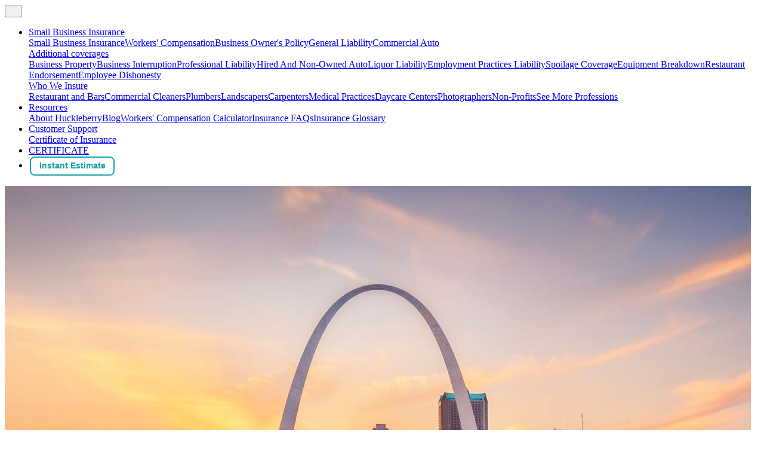

--- FILE ---
content_type: text/html
request_url: https://huckleberry.com/small-business-insurance/workers-compensation-missouri/
body_size: 13056
content:
<!DOCTYPE html><html lang="en"><head><meta name="viewport" content="width=device-width"/><meta charSet="utf-8"/><link rel="canonical" href="https://huckleberry.com/small-business-insurance/workers-compensation-missouri/"/><meta content="Affordable workers’ compensation insurance in Missouri. Get covered in 5 minutes. Everything&#x27;s online. Everything&#x27;s easy." name="description"/><title>Workers’ Compensation Insurance Missouri | As Low as $42/month</title><meta name="theme-color" content="#6091E0"/><link rel="manifest" href="/manifest.webmanifest"/><meta name="facebook-domain-verification" content="3auogz0thtmewbe4tq9eyw2bpghtoj"/><link href="https://assets.huckleberry.com/web/images/meta/favicons/favicon-57.png" rel="apple-touch-icon" sizes="57x57" type="image/png"/><link href="https://assets.huckleberry.com/web/images/meta/favicons/favicon-60.png" rel="apple-touch-icon" sizes="60x60" type="image/png"/><link href="https://assets.huckleberry.com/web/images/meta/favicons/favicon-72.png" rel="apple-touch-icon" sizes="72x72" type="image/png"/><link href="https://assets.huckleberry.com/web/images/meta/favicons/favicon-76.png" rel="apple-touch-icon" sizes="76x76" type="image/png"/><link href="https://assets.huckleberry.com/web/images/meta/favicons/favicon-114.png" rel="apple-touch-icon" sizes="114x114" type="image/png"/><link href="https://assets.huckleberry.com/web/images/meta/favicons/favicon-120.png" rel="apple-touch-icon" sizes="120x120" type="image/png"/><link href="https://assets.huckleberry.com/web/images/meta/favicons/favicon-144.png" rel="apple-touch-icon" sizes="144x144" type="image/png"/><link href="https://assets.huckleberry.com/web/images/meta/favicons/favicon-152.png" rel="apple-touch-icon" sizes="152x152" type="image/png"/><link href="https://assets.huckleberry.com/web/images/meta/favicons/favicon-167.png" rel="apple-touch-icon" sizes="167x167" type="image/png"/><link href="https://assets.huckleberry.com/web/images/meta/favicons/favicon-180.png" rel="apple-touch-icon" sizes="180x180" type="image/png"/><link href="https://assets.huckleberry.com/web/images/meta/favicons/favicon-32.png" rel="icon" sizes="32x32" type="image/png"/><link href="https://assets.huckleberry.com/web/images/meta/favicons/favicon-48.png" rel="icon" sizes="48x48" type="image/png"/><link href="https://assets.huckleberry.com/web/images/meta/favicons/favicon-64.png" rel="icon" sizes="64x64" type="image/png"/><link href="https://assets.huckleberry.com/web/images/meta/favicons/favicon-96.png" rel="icon" sizes="96x96" type="image/png"/><link href="https://assets.huckleberry.com/web/images/meta/favicons/favicon-128.png" rel="icon" sizes="128x128" type="image/png"/><link href="https://assets.huckleberry.com/web/images/meta/favicons/favicon-196.png" rel="icon" sizes="196x196" type="image/png"/><link href="https://assets.huckleberry.com/web/images/meta/favicons/favicon-228.png" rel="icon" sizes="228x228" type="image/png"/><link href="https://assets.huckleberry.com/web/images/meta/favicons/favicon-16.png" rel="shortcut icon"/><script type="application/ld+json">{"@context":"https://schema.org","@type":"localBusiness","name":"Huckleberry Insurance","url":"https://huckleberry.com/","telephone":"+18552554825","priceRange":"$","image":["https://assets.huckleberry.com/public/1588020911-e8440e1b1aed83cb0984dce3666079d3d9123ef5/images/e0b26d10aca1522a72199c790eee5eeb.png"],"aggregateRating":{"@type":"AggregateRating","ratingCount":"284","ratingValue":"4.6"},"openingHoursSpecification":[{"opens":"09:00","closes":"17:00","dayOfWeek":["Monday","Tuesday","Wednesday","Thursday","Friday"],"@type":"OpeningHoursSpecification"}]}</script><script type="application/ld+json">{"@context":"https://schema.org","@type":"BreadcrumbList","itemListElement":[{"@type":"ListItem","position":1,"item":{"@id":"https://huckleberry.com/","name":"Huckleberry"}},{"@type":"ListItem","position":2,"item":{"@id":"https://huckleberry.com/small-business-insurance/","name":"Small Business Insurance"}},{"@type":"ListItem","position":3,"item":{"@id":"https://huckleberry.com/small-business-insurance/workers-compensation-missouri/","name":"Workers Compensation Missouri"}}]}</script><meta name="next-head-count" content="28"/><style data-next-hide-fouc="true">body{display:none}</style><noscript data-next-hide-fouc="true"><style>body{display:block}</style></noscript><script>
                                document.addEventListener('DOMContentLoaded', function() {
                                    document.body.style.display = 'block';
                                });
                            </script><link crossorigin="anonymous" href="https://huckleberry.com" rel="preconnect"/><link crossorigin="anonymous" href="https://q.quora.com" rel="preconnect"/><link crossorigin="anonymous" href="https://www.google.com" rel="preconnect"/><link crossorigin="anonymous" href="https://api-js.mixpanel.com" rel="preconnect"/><link crossorigin="anonymous" href="https://cdn.mxpnl.com" rel="preconnect"/><link crossorigin="anonymous" href="https://www.googleadservices.com" rel="preconnect"/><link crossorigin="anonymous" href="https://www.google-analytics.com" rel="preconnect"/><link crossorigin="anonymous" href="https://js.intercomcdn.com" rel="preconnect"/><style data-styled="" data-styled-version="5.2.1">.bebsSN{position:relative;white-space:nowrap;padding:0.5em 1em 0.625em 1em;margin:1px 2px;font-size:0.85rem;font-weight:600;-webkit-text-decoration:none;text-decoration:none;line-height:1;color:#8a8a8a;background:transparent !important;border-radius:0.25em;-webkit-transition:all 0.15s ease;transition:all 0.15s ease;border:2px solid #8a8a8a;opacity:1;cursor:pointer;width:auto;height:auto;}/*!sc*/
.bebsSN:hover,.bebsSN:focus,.bebsSN:active{background:#757575;}/*!sc*/
.knsvGf{position:relative;white-space:nowrap;padding:0.5em 1em 0.625em 1em;margin:1px 2px;font-size:0.85rem;font-weight:600;-webkit-text-decoration:none;text-decoration:none;line-height:1;color:#ffffff;background:#8a8a8a;border-radius:0.25em;-webkit-transition:all 0.15s ease;transition:all 0.15s ease;border:2px solid #8a8a8a;opacity:1;cursor:pointer;width:auto;height:auto;}/*!sc*/
.knsvGf:hover,.knsvGf:focus,.knsvGf:active{background:#757575;}/*!sc*/
data-styled.g1[id="BaseButton-ws2pjk-0"]{content:"bebsSN,knsvGf,"}/*!sc*/
.beaAgp{background:linear-gradient(135deg,#3E5B9C 0%,#6091E0 100%);border-color:#3E5B9C;color:#6091E0;}/*!sc*/
.beaAgp:hover,.beaAgp:focus,.beaAgp:active{background:linear-gradient(135deg,#3a5591 0%,#3E5B9C 100%);border-color:#3a5591;}/*!sc*/
.ejJkDb{background:linear-gradient(135deg,#3E5B9C 0%,#6091E0 100%);border-color:#3E5B9C;false;}/*!sc*/
.ejJkDb:hover,.ejJkDb:focus,.ejJkDb:active{background:linear-gradient(135deg,#3a5591 0%,#3E5B9C 100%);border-color:#3a5591;}/*!sc*/
data-styled.g2[id="PrimaryButton__ButtonElement-sc-1jxnycx-0"]{content:"beaAgp,ejJkDb,"}/*!sc*/
.krEXXG{background:#18A3A5;border-color:#18A3A5;color:#18A3A5;color:#18A3A5;}/*!sc*/
.krEXXG:hover,.krEXXG:focus,.krEXXG:active{background:#038E90;border-color:#038E90;color:#18A3A5;}/*!sc*/
.eJBQBz{background:#18A3A5;border-color:#18A3A5;-webkit-undefined;-ms-flex-undefined;undefined;color:#056BB5;}/*!sc*/
.eJBQBz:hover,.eJBQBz:focus,.eJBQBz:active{background:#038E90;border-color:#038E90;color:#056BB5;}/*!sc*/
data-styled.g7[id="CTAButton__ButtonElement-sc-1k7eldb-0"]{content:"krEXXG,eJBQBz,"}/*!sc*/
.eNhdkX{box-shadow:none;width:inherit;border-radius:8px;}/*!sc*/
.eNhdkX:hover,.eNhdkX:focus,.eNhdkX:active{box-shadow:none;border-color:#18A3A5;background-color:#18A3A5 !important;color:#ffffff;}/*!sc*/
data-styled.g8[id="Header__CTAButton-vaggqx-0"]{content:"eNhdkX,"}/*!sc*/
.kKDkeV{display:-webkit-box;display:-webkit-flex;display:-ms-flexbox;display:flex;padding:1em;overflow:hidden;background:#E8F1F9 !important;}/*!sc*/
.dLutnY{display:-webkit-box;display:-webkit-flex;display:-ms-flexbox;display:flex;padding:1em;overflow:hidden;background:radial-gradient(at 50% 0%,#0059A2 0%,#0E2E62 100%) !important;}/*!sc*/
.dLutnY h1,.dLutnY h2,.dLutnY h3,.dLutnY h4,.dLutnY h5,.dLutnY h6,.dLutnY p{color:#ffffff;}/*!sc*/
data-styled.g9[id="Section__SectionElement-pcqk3w-0"]{content:"kKDkeV,dLutnY,"}/*!sc*/
.gzbEFL{font-size:3em;font-weight:900;margin-bottom:0.25em;text-shadow:0 2px 4px #056BB5;}/*!sc*/
@media only screen and (max-width:767px){.gzbEFL{font-size:1.75em;}}/*!sc*/
@media only screen and (max-width:1199px) and (min-width:768px){}/*!sc*/
@media only screen and (min-width:1200px){.gzbEFL{font-size:3.2em;}}/*!sc*/
data-styled.g14[id="GetStarted__Title-sc-16up53i-0"]{content:"gzbEFL,"}/*!sc*/
.ikEfwz{font-size:1.1em;margin:1em 1em 2em;}/*!sc*/
data-styled.g15[id="GetStarted__Subtitle-sc-16up53i-1"]{content:"ikEfwz,"}/*!sc*/
.gbqveg{font-weight:800;}/*!sc*/
data-styled.g16[id="GetStarted__CTAButton-sc-16up53i-2"]{content:"gbqveg,"}/*!sc*/
.iCIDNb{text-align:center;-webkit-flex-direction:column;-ms-flex-direction:column;flex-direction:column;-webkit-align-items:center;-webkit-box-align:center;-ms-flex-align:center;align-items:center;-webkit-box-pack:center;-webkit-justify-content:center;-ms-flex-pack:center;justify-content:center;padding:2em 0 3em;}/*!sc*/
data-styled.g17[id="GetStarted__StyledSection-sc-16up53i-3"]{content:"iCIDNb,"}/*!sc*/
.gXltvb{font-size:3em;font-weight:900;margin-bottom:1.2em;color:#056BB5;}/*!sc*/
@media only screen and (max-width:767px){.gXltvb{font-size:1.75em;}}/*!sc*/
@media only screen and (max-width:1199px) and (min-width:768px){}/*!sc*/
@media only screen and (min-width:1200px){.gXltvb{font-size:3.2em;}}/*!sc*/
data-styled.g46[id="CustomerReviews__Title-sc-1tzypyj-0"]{content:"gXltvb,"}/*!sc*/
</style><script type="text/javascript" src="https://maps.googleapis.com/maps/api/js?key=AIzaSyDm00KZvXYsKjLrQXjR7u7LI6ax53h5VDA&amp;libraries=places" async=""></script><script>(function(a,s,y,n,c,h,i,d,e){s.className+=' '+y;h.start=1*new Date;
                            h.end=i=function(){s.className=s.className.replace(RegExp(' ?'+y),'')};
                            (a[n]=a[n]||[]).hide=h;setTimeout(function(){i();h.end=null},c);h.timeout=c;
                            })(window,document.documentElement,'async-hide','dataLayer',4000,
                            {'OPT-TF25JCF':true});</script><link rel="preload" href="/_next/static/css/4d980083e961c89a.css" as="style"/><link rel="stylesheet" href="/_next/static/css/4d980083e961c89a.css" data-n-g=""/><link rel="preload" href="/_next/static/css/4de52a686c9fe4bb.css" as="style"/><link rel="stylesheet" href="/_next/static/css/4de52a686c9fe4bb.css" data-n-p=""/><noscript data-n-css=""></noscript><script defer="" nomodule="" src="/_next/static/chunks/polyfills-5cd94c89d3acac5f.js"></script><script src="/_next/static/chunks/webpack-703e4546b96778d2.js" defer=""></script><script src="/_next/static/chunks/framework-29580c5fde59e943.js" defer=""></script><script src="/_next/static/chunks/main-b104400658b99311.js" defer=""></script><script src="/_next/static/chunks/pages/_app-ccf8046da00e361b.js" defer=""></script><script src="/_next/static/chunks/8540-02fe00549e036aba.js" defer=""></script><script src="/_next/static/chunks/8705-46a942de9a4d2c0b.js" defer=""></script><script src="/_next/static/chunks/87-55d8ea6b9f62bbbc.js" defer=""></script><script src="/_next/static/chunks/2824-631843dc2d775668.js" defer=""></script><script src="/_next/static/chunks/1886-329400936f0859b0.js" defer=""></script><script src="/_next/static/chunks/6986-3e6e5b94e0a50fef.js" defer=""></script><script src="/_next/static/chunks/6767-00a24014a9cc4fdf.js" defer=""></script><script src="/_next/static/chunks/2988-f14eeb330e65b653.js" defer=""></script><script src="/_next/static/chunks/pages/small-business-insurance/%5Bslug%5D-24c506cfb31522ef.js" defer=""></script><script src="/_next/static/fEo0tD-kBJNGvd-Zkx47L/_buildManifest.js" defer=""></script><script src="/_next/static/fEo0tD-kBJNGvd-Zkx47L/_ssgManifest.js" defer=""></script><script src="/_next/static/fEo0tD-kBJNGvd-Zkx47L/_middlewareManifest.js" defer=""></script></head><body><noscript><div class="text-center"><br/><br/>This page requires JavaScript to run <span role="img" aria-label="Sad cat face">😿</span></div></noscript><div id="__next" data-reactroot=""><nav id="Header_header___WZle" class="nav-jumbotron Header_noPaddingImportant__ZKcRu navbar navbar-expand-xl navbar-light fixed-top"><div class="Header_navBarGeneralContainer__GmN_a"><div class="Header_navBarOriginalPadding__bFeA2"><div class="no-lr-pad Header_navBarMainContainer___KChc container"><a href="/" class="logo navbar-brand"></a><button id="navbar-toggle" type="button" aria-label="Toggle navigation" class="navbar-toggler collapsed"><span class="icon-bar"> </span><span class="icon-bar"> </span><span class="icon-bar"> </span></button><div class="navbar-collapse collapse"><div class="navbar-nav"><ul class="d-flex justify-content-end"><li><div class="Header_xlNavDropdown__s0A2c dropdown nav-item"><a aria-haspopup="true" aria-expanded="false" id="basic-nav-dropdown" href="#" class="dropdown-toggle nav-link" role="button">Small Business Insurance</a><div class="dropdown-menu"><a href="/small-business-insurance/" class="dropdown-item">Small Business Insurance</a><a href="/small-business-insurance/workers-compensation/" class="dropdown-item">Workers&#x27; Compensation</a><a href="/small-business-insurance/business-owners-policy/" class="dropdown-item">Business Owner&#x27;s Policy</a><a href="/small-business-insurance/general-liability/" class="dropdown-item">General Liability</a><a href="/small-business-insurance/commercial-auto/" class="dropdown-item">Commercial Auto</a><div class="dropright nav-item"><a aria-haspopup="true" aria-expanded="false" id="basic-nav-dropdown-2" href="#" class="dropdown-toggle nav-link" role="button">Additional coverages</a><div class="dropdown-menu"><a href="/small-business-insurance/business-property/" class="dropdown-item">Business Property</a><a href="/small-business-insurance/business-interruption/" class="dropdown-item">Business Interruption</a><a href="/small-business-insurance/professional-liability/" class="dropdown-item">Professional Liability</a><a href="/small-business-insurance/hired-and-non-owned-auto/" class="dropdown-item">Hired And Non-Owned Auto</a><a href="/small-business-insurance/liquor-liability/" class="dropdown-item">Liquor Liability</a><a href="/small-business-insurance/employment-practices-liability/" class="dropdown-item">Employment Practices Liability</a><a href="/small-business-insurance/spoilage-coverage/" class="dropdown-item">Spoilage Coverage</a><a href="/small-business-insurance/equipment-breakdown/" class="dropdown-item">Equipment Breakdown</a><a href="/small-business-insurance/restaurant-endorsement/" class="dropdown-item">Restaurant Endorsement</a><a href="/small-business-insurance/employee-dishonesty/" class="dropdown-item">Employee Dishonesty</a></div></div><div class="dropright nav-item"><a aria-haspopup="true" aria-expanded="false" id="basic-nav-dropdown-2" href="#" class="dropdown-toggle nav-link" role="button">Who We Insure</a><div class="dropdown-menu"><a href="/professions/restaurant-and-bar-insurance/" class="dropdown-item">Restaurant and Bars</a><a href="/professions/cleaning-insurance/" class="dropdown-item">Commercial Cleaners</a><a href="/professions/plumbing-insurance/" class="dropdown-item">Plumbers</a><a href="/professions/landscaping-insurance/" class="dropdown-item">Landscapers</a><a href="/professions/carpenter-insurance/" class="dropdown-item">Carpenters</a><a href="/professions/doctors-office-insurance/" class="dropdown-item">Medical Practices</a><a href="/professions/daycare-insurance/" class="dropdown-item">Daycare Centers</a><a href="/professions/photography-insurance/" class="dropdown-item">Photographers</a><a href="/professions/non-profit-insurance/" class="dropdown-item">Non-Profits</a><a href="/professions/" class="dropdown-item">See More Professions</a></div></div></div></div></li><li><div class="Header_xlNavDropdown__s0A2c dropdown nav-item"><a aria-haspopup="true" aria-expanded="false" id="basic-nav-dropdown" href="#" class="dropdown-toggle nav-link" role="button">Resources</a><div class="dropdown-menu"><a href="/about/" class="dropdown-item">About Huckleberry</a><a href="/blog/" class="dropdown-item">Blog</a><a href="/workers-compensation-calculator/" class="dropdown-item">Workers&#x27; Compensation Calculator</a><a href="/faq/" class="dropdown-item">Insurance FAQs</a><a href="/blog/small-business-insurance-terms/" class="dropdown-item">Insurance Glossary</a></div></div></li><li><div class="Header_xlNavDropdown__s0A2c dropdown nav-item"><a aria-haspopup="true" aria-expanded="false" id="basic-nav-dropdown" href="#" class="dropdown-toggle nav-link" role="button">Customer Support</a><div class="dropdown-menu"><a href="/certificate/" class="dropdown-item">Certificate of Insurance</a></div></div></li><li><a href="/certificate/" data-rb-event-key="/certificate/" class="nav-link">CERTIFICATE</a></li><li><div style="padding:inherit;border-top:none" class="nav-item"><button type="button" label="Instant Estimate" shape="rectangle" class="BaseButton-ws2pjk-0 PrimaryButton__ButtonElement-sc-1jxnycx-0 bebsSN beaAgp CTAButton__ButtonElement-sc-1k7eldb-0 krEXXG Header__CTAButton-vaggqx-0 eNhdkX" font-size="0.85rem"><span><span>Instant Estimate</span></span></button></div></li></ul></div></div></div></div></div></nav><main class="default-layout body-container small-business-insurance-workers-compensation-missouri" role="main"><section id="HeroBerry" class="marketing-header hero richContent simple-grey-overlay justify-content-center"><img alt="Workers’ compensation insurance Missouri with Huckleberry Insurance" src="/img/insurance_coverages_for_small_business_missouri.jpg" class="hero-image img-fluid"/><div class="Hero_container__Vjk15 container"><div class="justify-content-center row"><div class="col"><div class="Hero_content__6hhbE"><div class="row"><div class="col"><div class="SBI_copy__u9_pW"><h1 class="SBI_heroH1__zBcsD"><strong><span>Buy affordable workers&#x27;</span><span>compensation in Missouri online</span><span>in less than 5 minutes</span></strong></h1><h2 class="supporting-title text-left">No paperwork.<br/>Instant coverage.<br/>No-commitment quote.</h2><div class="main-cta-parent text-left"><button type="button" class="main-cta btn-lg btn btn-success">GET STARTED</button></div></div></div></div></div></div></div></div><div class="gradient-overlay60 huge-huckleberry">   </div></section><section><div class="container"><div class="Crumbs_crumbs__CR7hI row"><div class="text-center col-12"><nav aria-label="breadcrumb"><ol class="breadcrumb justify-content-center no-border"><li class="breadcrumb-item"><a href="/">Huckleberry</a></li><li class="breadcrumb-item"><a href="/small-business-insurance/">Small Business Insurance</a></li><li class="breadcrumb-item"><a href="/small-business-insurance/workers-compensation-missouri/">Workers Compensation Missouri</a></li></ol></nav></div></div></div></section><section class="Section__SectionElement-pcqk3w-0 kKDkeV feature"><div class="container"><div class="justify-content-center row"><div class="text-center col"><h2 class="CustomerReviews__Title-sc-1tzypyj-0 gXltvb force-bottom-margin">Don&#x27;t take our word for it</h2></div></div><div class="justify-content-center row"><div class="col"></div></div></div></section><section id="landing-section-get-started" class="Section__SectionElement-pcqk3w-0 dLutnY GetStarted__StyledSection-sc-16up53i-3 iCIDNb"><h2 class="GetStarted__Title-sc-16up53i-0 gzbEFL">Get a quote in five minutes.</h2><p class="GetStarted__Subtitle-sc-16up53i-1 ikEfwz">Everything&#x27;s online. Everything&#x27;s easy. Tap the button to get started.</p><button type="button" style="color:#ffffff" shape="rectangle" class="BaseButton-ws2pjk-0 PrimaryButton__ButtonElement-sc-1jxnycx-0 knsvGf ejJkDb CTAButton__ButtonElement-sc-1k7eldb-0 eJBQBz GetStarted__CTAButton-sc-16up53i-2 gbqveg" font-size="0.85rem"><span><span>Instant Estimate</span></span></button></section></main><footer class="Footer_footer__Ixbt7"><div class="container undefined container-fluid"><div class="row"><div class="col"><ul class="Footer_footerLinksList__Dh6Zh"><li><h7 id="footer-customerSupport" class="Footer_footerLinksHeader__Hk1fy">CUSTOMER SUPPORT</h7></li><li class="Footer_footerLinks___73qz"><a id="footer-link-certificate-of-insurance" href="/certificate/">Certificate of Insurance</a></li><li class="Footer_footerLinks___73qz"><a id="footer-link-chat" tabindex="-1" role="link" class="Footer_customLinks__JM_aJ">Live Chat</a></li></ul></div><div class="col"><ul class="Footer_footerLinksList__Dh6Zh"><li><h7 id="footer-resources" class="Footer_footerLinksHeader__Hk1fy">RESOURCES</h7></li><li class="Footer_footerLinks___73qz"><a id="footer-link-about-huckleberry" href="/about/">About Huckleberry</a></li><li class="Footer_footerLinks___73qz"><a id="footer-link-blog" href="/blog/">Blog</a></li><li class="Footer_footerLinks___73qz"><a id="footer-link-workers-compensation-calculator" href="/workers-compensation-calculator/">Workers&#x27; Compensation Calculator</a></li><li class="Footer_footerLinks___73qz"><a id="footer-link-insurance-fa-qs" href="/faq/">Insurance FAQs</a></li><li class="Footer_footerLinks___73qz"><a id="footer-link-insurance-glossary" href="/blog/small-business-insurance-terms/">Insurance Glossary</a></li></ul></div><div class="col"><ul class="Footer_footerLinksList__Dh6Zh"><li><h7 id="footer-company" class="Footer_footerLinksHeader__Hk1fy">COMPANY</h7></li><li class="Footer_footerLinks___73qz"><a id="footer-link-about-us" href="/about/">About Us</a></li><li class="Footer_footerLinks___73qz"><a id="footer-link-careers" href="/careers/">Careers</a></li><li class="Footer_footerLinks___73qz"><a id="footer-link-terms-conditions" href="/terms/">Terms &amp; Conditions</a></li><li class="Footer_footerLinks___73qz"><a id="footer-link-licenses" href="/licenses/">Licenses</a></li><li class="Footer_footerLinks___73qz"><a id="footer-link-privacy" href="/privacy/">Privacy</a></li><li class="Footer_footerLinks___73qz"><a id="footer-link-sitemap" href="/sitemap/">Sitemap</a></li></ul></div><div class="col"><ul class="Footer_footerLinksList__Dh6Zh"><li><h7 id="footer-social" class="Footer_footerLinksHeader__Hk1fy">FOLLOW US</h7></li><ul class="Footer_socialLogos__SqaCb"><li class="linked-in"><a href="https://www.linkedin.com/company/huckleberry-insurance/" target="_blank" rel="noopener noreferrer" class="no-line"><svg width="16" height="16" viewBox="0 0 16 16" xmlns="http://www.w3.org/2000/svg"><title>linkedin-logo-black</title><path d="M14.816 0C15.466 0 16 .515 16 1.152v13.693c0 .637-.531 1.155-1.184 1.155H1.181C.528 16 0 15.482 0 14.845V1.152C0 .515.528 0 1.18 0h13.636zM2.368 6v7.635h2.378V6H2.368zm1.187-3.798a1.38 1.38 0 0 0-1.379 1.376 1.379 1.379 0 0 0 2.755 0c0-.759-.617-1.376-1.376-1.376zM6.234 6v7.632h2.37V9.856c0-.998.19-1.962 1.425-1.962 1.219 0 1.235 1.14 1.235 2.026v3.718h2.371V9.45c0-2.058-.445-3.639-2.848-3.639-1.155 0-1.93.63-2.246 1.232h-.032V6H6.234z" fill="#000" fill-rule="nonzero"></path></svg></a></li><li class="angel-list"><a href="https://angel.co/huckleberry-insurance" target="_blank" rel="noopener noreferrer" class="no-line"><svg width="12" height="16" viewBox="0 0 12 16" xmlns="http://www.w3.org/2000/svg"><title>angellist-logo-black</title><path d="M8.536 6.653a78.54 78.54 0 0 0 1.146-3.297c.274-.867.411-1.399.411-1.596 0-.212-.045-.377-.137-.494a.454.454 0 0 0-.378-.176c-.205 0-.413.17-.626.51-.212.34-.446.887-.702 1.64L7.153 6.412l1.383.242zm-1.46 2.95a6.744 6.744 0 0 1-.894-.098 4.742 4.742 0 0 1-.806-.22c.117.235.22.469.313.703.09.234.166.465.224.691.176-.22.36-.418.554-.598.194-.179.397-.338.61-.477zM5.836 6.28L4.653 2.857c-.307-.87-.545-1.44-.713-1.706-.169-.267-.351-.4-.549-.4a.458.458 0 0 0-.373.175c-.095.117-.143.274-.143.472 0 .336.128.921.384 1.755.256.834.64 1.927 1.152 3.28a.366.366 0 0 1 .187-.17c.08-.033.19-.05.329-.05.044 0 .132.005.263.012.132.007.348.026.648.055zm-1.075 5.299a.453.453 0 0 0 .34-.17.54.54 0 0 0 .154-.368c0-.139-.1-.462-.302-.97a9.736 9.736 0 0 0-.751-1.498c-.22-.366-.435-.642-.647-.829-.213-.186-.414-.28-.604-.28-.153 0-.323.098-.51.291-.186.194-.28.375-.28.543 0 .176.092.44.275.79.182.351.427.724.735 1.12.322.431.625.767.91 1.009.285.241.512.362.68.362zm-3.29-.264c.101.125.244.308.427.549.483.666.929.998 1.339.998a.582.582 0 0 0 .373-.131c.11-.088.164-.18.164-.275 0-.11-.073-.292-.22-.548a7.09 7.09 0 0 0-.603-.867c-.292-.373-.536-.645-.73-.817-.193-.172-.349-.258-.466-.258-.256 0-.492.137-.707.411a1.524 1.524 0 0 0-.324.971c0 .3.075.635.225 1.004.15.37.368.74.653 1.114a4.355 4.355 0 0 0 1.607 1.333 4.79 4.79 0 0 0 2.123.466c1.426 0 2.62-.532 3.582-1.596.962-1.064 1.443-2.397 1.443-4 0-.49-.037-.879-.11-1.168-.073-.289-.194-.499-.362-.63-.3-.249-.883-.472-1.75-.67a12.19 12.19 0 0 0-2.715-.296c-.264 0-.45.044-.56.132-.11.088-.164.237-.164.45 0 .497.278.857.833 1.08.556.223 1.456.335 2.7.335h.45c.102 0 .184.038.246.115a.708.708 0 0 1 .126.346c-.124.117-.38.25-.768.4-.388.15-.684.298-.888.444a3.94 3.94 0 0 0-1.06 1.147c-.266.443-.4.861-.4 1.256 0 .241.057.532.17.872.114.34.17.55.17.631v.077l-.022.099c-.321-.022-.575-.21-.762-.565-.186-.355-.28-.829-.28-1.421v-.099a.483.483 0 0 1-.351.143c-.066 0-.128-.006-.186-.017a1.914 1.914 0 0 1-.198-.05 1.94 1.94 0 0 1 .066.418c0 .27-.106.503-.318.697-.212.193-.465.29-.757.29-.46 0-.929-.225-1.404-.675-.476-.45-.714-.89-.714-1.322 0-.08.01-.151.028-.213a.367.367 0 0 1 .093-.16zM9.324 6.84c.659.125 1.123.402 1.394.834.27.432.406 1.112.406 2.04 0 1.844-.554 3.352-1.662 4.526C8.355 15.413 6.937 16 5.21 16c-.68 0-1.34-.123-1.98-.368a4.904 4.904 0 0 1-1.651-1.025c-.527-.483-.922-.993-1.185-1.53A3.714 3.714 0 0 1 0 11.424c0-.629.135-1.115.406-1.459.27-.344.698-.578 1.284-.702a5.868 5.868 0 0 1-.242-.647 1.576 1.576 0 0 1-.077-.406c0-.33.174-.666.522-1.01.347-.343.674-.515.981-.515.132 0 .27.023.417.07.147.049.315.127.505.237-.563-1.595-.973-2.825-1.229-3.692-.256-.867-.384-1.465-.384-1.794 0-.453.117-.813.351-1.08.234-.267.553-.4.955-.4.687 0 1.558 1.535 2.61 4.607.184.527.323.933.418 1.218l.34-.966C7.91 1.844 8.817.322 9.577.322c.374 0 .672.127.895.379.223.252.335.59.335 1.015 0 .322-.123.91-.368 1.766S9.823 5.457 9.325 6.84z" fill="#000" fill-rule="nonzero"></path></svg></a></li><li class="twitter"><a href="https://www.twitter.com/@huckprotects" target="_blank" rel="noopener noreferrer" class="no-line"><svg width="17" height="14" viewBox="0 0 17 14" xmlns="http://www.w3.org/2000/svg"><title>twitter-logo-black</title><path d="M17 1.659c-.627.28-1.297.47-2.003.558A3.535 3.535 0 0 0 16.532.262a6.88 6.88 0 0 1-2.216.857A3.464 3.464 0 0 0 11.77 0C9.842 0 8.282 1.582 8.282 3.533c0 .277.029.547.09.806-2.9-.146-5.472-1.554-7.19-3.694a3.566 3.566 0 0 0 1.084 4.718A3.376 3.376 0 0 1 .68 4.922v.044A3.522 3.522 0 0 0 3.48 8.429c-.292.08-.602.124-.919.124-.223 0-.443-.022-.655-.066a3.499 3.499 0 0 0 3.26 2.454A6.94 6.94 0 0 1 0 12.403 9.665 9.665 0 0 0 5.339 14c6.423 0 9.932-5.385 9.932-10.055 0-.153-.004-.306-.011-.456.68-.5 1.272-1.12 1.74-1.83z" fill="#000" fill-rule="nonzero"></path></svg></a></li><li class="facebook"><a href="https://www.facebook.com/huckprotects" target="_blank" rel="noopener noreferrer" class="no-line"><svg width="9" height="16" viewBox="0 0 9 16" xmlns="http://www.w3.org/2000/svg"><title>facebook-logo-black</title><path d="M5.547 5.333V3.746c0-.717.164-1.08 1.321-1.08H8.32V0H5.898C2.929 0 1.95 1.308 1.95 3.554v1.78H0V8h1.95v8h3.597V8H7.99l.329-2.667H5.547z" fill="#000" fill-rule="nonzero"></path></svg></a></li><li class="instagram"><a href="https://www.instagram.com/huckleberryinsurance" target="_blank" rel="noopener noreferrer" class="no-line"><svg width="16" height="16" viewBox="0 0 16 16" xmlns="http://www.w3.org/2000/svg"><title>instagram-logo-black</title><path d="M16 8c0 1.607 0 2.692-.037 3.29-.075 1.458-.486 2.58-1.309 3.364-.822.785-1.906 1.234-3.364 1.309C10.692 16 9.57 16 8 16c-1.607 0-2.692 0-3.29-.037-1.458-.075-2.58-.486-3.364-1.309C.56 13.87.112 12.748.037 11.29 0 10.692 0 9.57 0 8s0-2.692.037-3.29c.075-1.458.486-2.58 1.309-3.364C2.13.56 3.252.112 4.71.037 5.308 0 6.43 0 8 0c1.607 0 2.692 0 3.29.037 1.458.075 2.58.486 3.364 1.309.785.822 1.234 1.906 1.309 3.364 0 .598.037 1.683.037 3.29zM8.785 1.42H6.131c-.262 0-.598 0-1.01.038-.41 0-.785.037-1.084.112-.299.037-.56.112-.747.187a3.6 3.6 0 0 0-.935.598c-.262.262-.448.56-.598.935-.075.187-.15.448-.187.747-.037.3-.075.636-.112 1.084 0 .412-.037.748-.037 1.01V9.869c0 .262 0 .598.037 1.01 0 .41.037.785.112 1.084.075.299.112.56.187.747a3.6 3.6 0 0 0 .598.935c.262.262.56.448.935.598.187.075.448.15.747.187.3.037.636.075 1.084.112.45.037.748.037 1.01.037H9.869c.262 0 .598 0 1.01-.037.41 0 .785-.037 1.084-.112.299-.037.56-.112.747-.187a3.6 3.6 0 0 0 .935-.598c.262-.262.448-.56.598-.935.075-.187.15-.448.187-.747.037-.3.075-.636.112-1.084 0-.412.037-.748.037-1.01V8.785 8v-.785-1.084c0-.262 0-.598-.037-1.01 0-.41-.037-.785-.112-1.084-.037-.299-.112-.56-.187-.747a3.6 3.6 0 0 0-.598-.935 2.677 2.677 0 0 0-.935-.598 3.102 3.102 0 0 0-.747-.187c-.3-.037-.636-.075-1.084-.112-.412 0-.748-.037-1.01-.037H8.785zm2.094 3.664c.785.785 1.196 1.757 1.196 2.916s-.411 2.093-1.196 2.916c-.786.785-1.758 1.196-2.916 1.196-1.16 0-2.094-.411-2.916-1.196C4.262 10.13 3.85 9.159 3.85 8s.412-2.093 1.197-2.916c.785-.785 1.757-1.196 2.916-1.196 1.158 0 2.13.374 2.916 1.196zM9.869 9.87A2.573 2.573 0 0 0 10.654 8c0-.71-.261-1.383-.785-1.907a2.596 2.596 0 0 0-1.906-.785c-.748 0-1.384.262-1.907.785A2.596 2.596 0 0 0 5.271 8c0 .748.262 1.383.785 1.87a2.596 2.596 0 0 0 1.907.784c.747 0 1.383-.261 1.906-.785zm3.066-6.841c.186.187.299.411.299.673a.936.936 0 0 1-.3.673.936.936 0 0 1-.672.299.936.936 0 0 1-.673-.3.936.936 0 0 1-.3-.672c0-.262.113-.486.3-.673a.936.936 0 0 1 .673-.299c.261 0 .486.112.673.299z" fill="#000" fill-rule="nonzero"></path></svg></a></li></ul></ul></div></div><br/><br/><div class="row"><div class="Footer_footerLegalContent___rXJX"><div class="col-md-12 col-12"><p>Paychex Insurance Agency, Inc.<!-- -->, <!-- -->225 Kenneth Drive, Rochester, NY 14623</p><p>© <!-- -->2025<!-- --> <!-- -->Paychex Insurance Agency, Inc.<!-- --> All Rights Reserved. / Paychex Insurance Agency is a licensed producer resident in California, license number #<!-- -->0C28207</p></div><div class="col-centered col-12"><div class="force-bottom-margin Footer_fineprint__DRj7I"><p>All decisions regarding insurance products mentioned on this website, including approval, premium, commissions, and fees, will be made solely by the authorized insurer underwriting the insurance under the insurer&#x27;s then-current criteria. All insurance products are governed by the terms, conditions, limitations, and exclusions in the applicable insurance policy. Information on the website does not in any way alter, supplement, or amend any insurance policy and is intended only as a brief summary.  Please consult the applicable policy for the exact terms and conditions. No warranty, guarantee, or representation, either express or implied, is made as to the correctness or sufficiency of any information contained on this website. Insurance coverage may not be available in all states. Paychex Insurance Agency, Inc. may receive a commission from an insurers other intermediaries and/or additional compensation in connection with the sale of insurance to you.</p></div></div></div></div></div></footer></div><script id="__NEXT_DATA__" type="application/json">{"props":{"pageProps":{"reviews":[{"url":"https://www.facebook.com/permalink.php?story_fbid=686373085069137\u0026id=100010893546433","stars":"0","imgSrc":"https://assets.huckleberry.co/web/images/reviews/veronica_g.jpg","source":"facebook","visible":true,"reviewer":"Veronica Gerhart","reviewDate":"2018-09-17","reviewText":"Making the transition from State Fund to Huckleberry has been a very easy transition. I was not too sure if this change was the correct move. But after I reviewed both policies, I realized that Huckleberry was a better choice for me.","recommended":true,"id":13,"contentSchemaId":2},{"url":"https://www.facebook.com/gilbertwa/posts/10156461847498798:0","stars":"5","imgSrc":"https://assets.huckleberry.co/web/images/reviews/gilbert_w.jpg","source":"facebook","visible":true,"reviewer":"Gilbert Walz","reviewDate":"2018-08-10","reviewText":"quick and courteous service at the right price.","id":15,"contentSchemaId":2},{"url":"https://www.yelp.com/biz/huckleberry-san-francisco?hrid=m05zwgYl8Qo63NP-Umu1YA\u0026utm_campaign=www_review_share_popup\u0026utm_medium=copy_link\u0026utm_source=(direct)","stars":"5","imgSrc":"https://assets.huckleberry.co/web/images/reviews/kevin_p.jpg","source":"yelp","visible":true,"reviewer":"Kevin P.","reviewDate":"2018-08-10","reviewText":"We now have Huckleberry and will be saving hundreds of dollars this coming year due to them and their service. ","id":16,"contentSchemaId":2},{"url":"https://goo.gl/maps/kmrDpPtqDaLBNhB3A","stars":"5","imgSrc":"https://assets.huckleberry.co/web/images/reviews/justin_l.png","source":"google","visible":true,"reviewer":"Justin Lewis","reviewDate":"2019-06-03","reviewText":"Huckleberry not only succeeded at finding a policy they have exceeded my expectations. They provided a quote in a few hours where other broker's struggle to gather all the necessary information.","id":25,"contentSchemaId":2},{"url":"https://goo.gl/maps/iXQfQ2U8pTNYtzNa7","stars":"5","imgSrc":"https://assets.huckleberry.co/web/images/reviews/lucy_b.png","source":"google","visible":true,"reviewer":"Lucy Balyan","reviewDate":"2019-05-23","reviewText":"Very good customer service. Just a monthly payment, no extra fees, no large down payments.","id":26,"contentSchemaId":2},{"url":"https://goo.gl/maps/7yvfzWaC9HPYf7GbA","stars":"5","source":"google","visible":true,"reviewer":"Steve Booth","reviewDate":"2019-06-18","reviewText":"Just a very clean and simple interface, and terrific customer service.  Could not have been easier and the price was great!","id":27,"contentSchemaId":2},{"url":"https://www.facebook.com/liz.frome/posts/10156980716795815","imgSrc":"https://assets.huckleberry.co/web/images/reviews/liz_f.jpg","source":"facebook","visible":true,"reviewer":"Liz Frome","reviewDate":"2018-10-15","reviewText":"I needed help and they were on top of it and handled things with ease! I would highly recommend them!","recommended":true,"id":29,"contentSchemaId":2},{"url":"https://www.facebook.com/amy.g.cho/posts/10156826351916349:0","imgSrc":"https://assets.huckleberry.co/web/images/reviews/amy_c.jpg","source":"facebook","visible":true,"reviewer":"Amy Cho","reviewDate":"2018-09-13","reviewText":"We got instant quotes and immediate responses which we super appreciated because were under such a time crunch for it. On top of it all, it is super affordable","recommended":true,"id":30,"contentSchemaId":2},{"url":"https://goo.gl/maps/8zB2TPYMmvexJdvT9","stars":"5","imgSrc":"https://assets.huckleberry.co/web/images/reviews/cj_b.png","source":"google","visible":true,"reviewer":"CJ Blancett","reviewDate":"2019-07-03","reviewText":"What a GREAT and pain-free experience! I will recommend this company to every contractor I know!!! ","id":32,"contentSchemaId":2}],"md":{"attributes":{"template":"WC_STATE","title":"workers-compensation-missouri","name":"workers' compensation missouri","publicationDate":"2021-05-28T14:28:23.538Z","metaTitle":"Workers’ Compensation Insurance Missouri | As Low as $42/month","metaDescription":"Affordable workers’ compensation insurance in Missouri. Get covered in 5 minutes. Everything's online. Everything's easy.","imageAlt":"Workers’ compensation insurance Missouri with Huckleberry Insurance","hero":{"image":"/img/insurance_coverages_for_small_business_missouri.jpg","titles":[{"title":"Buy affordable workers'"},{"title":"compensation in Missouri online"},{"title":"in less than 5 minutes"}]},"section1":{"image":"/img/scales-icon-gradient.svg","title":"Missouri workers' compensation laws","text":"Most small business owners in Missouri need solid workers’ compensation. The State of Missouri requires employers to purchase workers’ compensation coverage if they have at least 5 employees—including part-time workers! The only exception is if you’re in the construction industry: Having only one employee mandates a workers’ compensation policy. \n\nWhy is workers’ compensation important? Well, through workers’ compensation benefits, ill or injured workers who get impaired due to their job are entitled to medical care, job retraining, lost wages, and more, which would otherwise cost you (the employer) thousands of dollars in bills and fees. \n\nWorkers’ compensation is easy to roll into your [Missouri small business insurance](https://huckleberry.com/small-business-insurance/missouri/) policy. Plus, your premium costs might be much cheaper if you get coverage online. See what you might pay for [workers’ compensation](https://huckleberry.com/workers-compensation-calculator/) with Huckleberry by getting a quote now. (It’s completely online and free!)"},"section2":{"image":"/img/money-chat-icon-gradient.svg","cta":"Get your quote","title":"How much does Missouri workers' compensation insurance cost?","text":"Insurance companies use many factors to determine your insurance rates: your geographic location, the industry you operate in, the overall safety of your workplace.... But the most significant factor your premium is based on is the size of your business’s payroll. The more employees you have, the more likely one will have an accident on the job. \n\nA workers’ compensation policy could cost pennies relative to the amount of business income you bring in. It all depends on your specific business profile. Huckleberry customers who bought workers’ compensation coverage in Missouri have paid an average of **$208 per month** in premium. At the same time, some of our MO businesses have paid as little as **$42 per month** for workers’ compensation coverage. It all depends on your specific business and insurance needs. So don’t just speculate: Get a quick, [free workers’ compensation estimate](https://huckleberry.com/workers-compensation-calculator/) now."},"section3":{"image":"/img/sparkle-check-shield-icon-gradient.svg","title":"Workers' compensation benefits and coverage in Missouri","text":"So, how does workers’ compensation work? \n\nSuppose an employee of yours suffers a work-related injury. According to the Missouri Division of Workers’ Compensation (DWC), this injured worker is entitled to file a workers’ compensation claim. Meanwhile, you’re on the hook to report this injury to your private insurance company within five days from the date of injury or five days from when the injured employee reported this to you. If the claim is eligible, your insurer will then pay out a set amount for medical bills, wage replacement, rehabilitation services, or more.\n\nSometimes workplace injuries (or even occupational diseases!) are more severe than a broken bone or a scald that can leave a worker out of commission for a few weeks. Costs associated with job retraining may be covered under workers’ compensation, too. Workers’ compensation benefits can extend to more comprehensive medical treatment costs and provide temporary total disability benefits while your employee recovers from surgery, for example. \n\nWorkers’ compensation may also provides permanent total disability benefits or even death benefits in the event of severe illness or injury. (In the event of an employee’s death, without coverage Missouri employers could be on the hook for up to $5,000 in funeral costs, as well)."},"section4":{"image":"/img/state-icon-mo.svg","title":"Top industries Huckleberry serves in Missouri"},"section5":{"image":"/img/double-question-icon-gradient.svg","title":"4 reasons why business owners in Missouri love Huckleberry ","text":"1. **It’s affordable.** Save up to 32% on workers’ compensation. \n2. **It’s online.** As in, Internet. \n3. **It’s fast.** Get the coverage you need in minutes. \n4. **It’s convenient.** No brick and mortar insurance agencies to answer to."},"section6":{"title":"FAQ: Missouri workers' compensation requirements","faqs":[{"question":"Do you need workers' compensation coverage if you're self-employed?","answer":"No, you may not need workers’ compensation if your business is a one-person operation. If you’re a sole proprietor with at least five employees, though, you need a workers’ compensation policy. That’s non-negotiable, according to the Missouri Department of Labor and Industrial Relations."},{"question":"What are the penalties for not having Missouri workers' compensation insurance?","answer":"If a Missouri employer knowingly fails to insure its workers' compensation liabilities, they are guilty of a class A misdemeanor in the state. What does that really mean? A penalty of up to three times an annual workers’ compensation premium, or $50,000—whichever amount is higher. \n\nDon’t risk noncompliance. Get a quick and [affordable workers’ compensation policy](https://huckleberry.com/small-business-insurance/workers-compensation/) with Huckleberry today."},{"question":"Is workers' compensation required for part-time employees?","answer":"Yes! Part-time workers are entitled to medical benefits, rehabilitation benefits, and lost income over the course of employment. Independent contractors, however, are a different story. These business partners should have their own business insurance policy and, by extension, workers’ compensation coverage. Always make sure to check!"}]}},"html":""},"statePaths":{}},"__N_SSG":true},"page":"/small-business-insurance/[slug]","query":{"slug":"workers-compensation-missouri"},"buildId":"fEo0tD-kBJNGvd-Zkx47L","isFallback":false,"gsp":true,"scriptLoader":[]}</script></body></html>